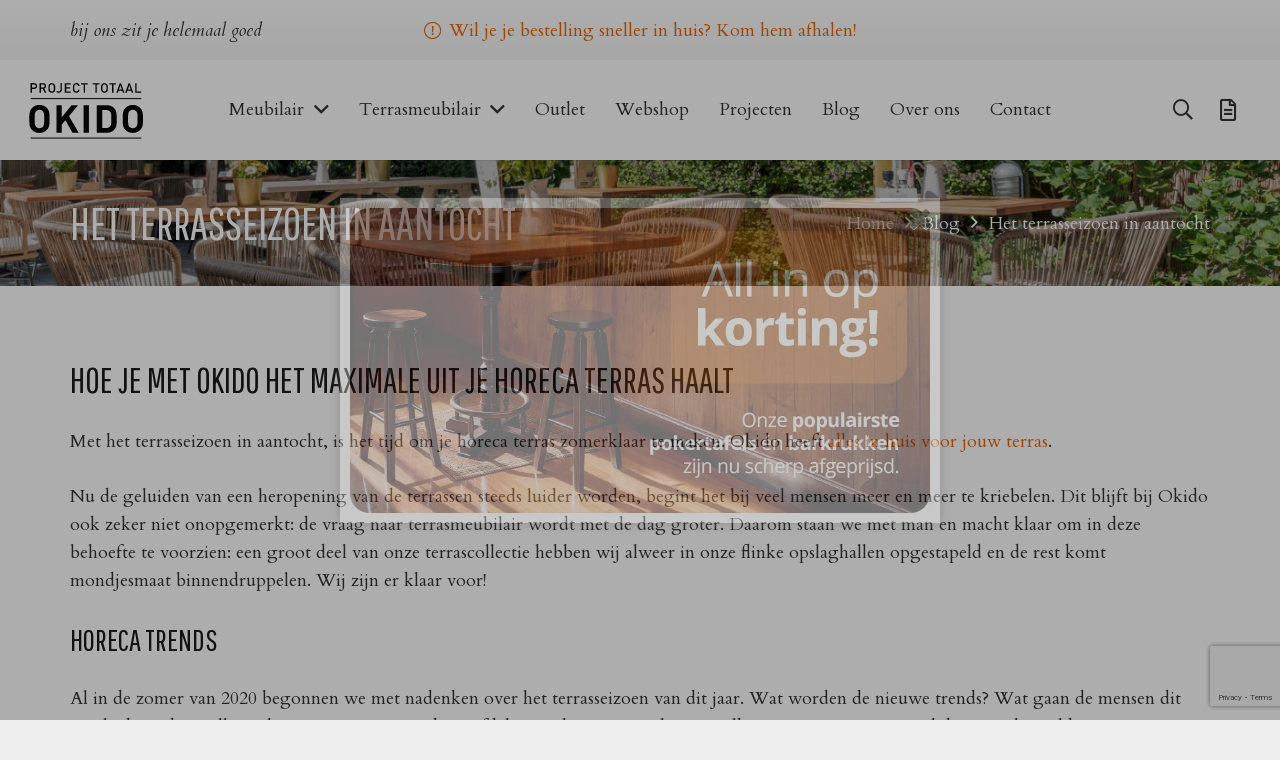

--- FILE ---
content_type: text/html; charset=utf-8
request_url: https://www.google.com/recaptcha/api2/anchor?ar=1&k=6LcQCrkUAAAAAOYMcUaaN6aNJoglqYT8qgG3Gf2K&co=aHR0cHM6Ly93d3cub2tpZG9idi5ubDo0NDM.&hl=en&v=PoyoqOPhxBO7pBk68S4YbpHZ&size=invisible&anchor-ms=20000&execute-ms=30000&cb=wsxj8gewz5jk
body_size: 48735
content:
<!DOCTYPE HTML><html dir="ltr" lang="en"><head><meta http-equiv="Content-Type" content="text/html; charset=UTF-8">
<meta http-equiv="X-UA-Compatible" content="IE=edge">
<title>reCAPTCHA</title>
<style type="text/css">
/* cyrillic-ext */
@font-face {
  font-family: 'Roboto';
  font-style: normal;
  font-weight: 400;
  font-stretch: 100%;
  src: url(//fonts.gstatic.com/s/roboto/v48/KFO7CnqEu92Fr1ME7kSn66aGLdTylUAMa3GUBHMdazTgWw.woff2) format('woff2');
  unicode-range: U+0460-052F, U+1C80-1C8A, U+20B4, U+2DE0-2DFF, U+A640-A69F, U+FE2E-FE2F;
}
/* cyrillic */
@font-face {
  font-family: 'Roboto';
  font-style: normal;
  font-weight: 400;
  font-stretch: 100%;
  src: url(//fonts.gstatic.com/s/roboto/v48/KFO7CnqEu92Fr1ME7kSn66aGLdTylUAMa3iUBHMdazTgWw.woff2) format('woff2');
  unicode-range: U+0301, U+0400-045F, U+0490-0491, U+04B0-04B1, U+2116;
}
/* greek-ext */
@font-face {
  font-family: 'Roboto';
  font-style: normal;
  font-weight: 400;
  font-stretch: 100%;
  src: url(//fonts.gstatic.com/s/roboto/v48/KFO7CnqEu92Fr1ME7kSn66aGLdTylUAMa3CUBHMdazTgWw.woff2) format('woff2');
  unicode-range: U+1F00-1FFF;
}
/* greek */
@font-face {
  font-family: 'Roboto';
  font-style: normal;
  font-weight: 400;
  font-stretch: 100%;
  src: url(//fonts.gstatic.com/s/roboto/v48/KFO7CnqEu92Fr1ME7kSn66aGLdTylUAMa3-UBHMdazTgWw.woff2) format('woff2');
  unicode-range: U+0370-0377, U+037A-037F, U+0384-038A, U+038C, U+038E-03A1, U+03A3-03FF;
}
/* math */
@font-face {
  font-family: 'Roboto';
  font-style: normal;
  font-weight: 400;
  font-stretch: 100%;
  src: url(//fonts.gstatic.com/s/roboto/v48/KFO7CnqEu92Fr1ME7kSn66aGLdTylUAMawCUBHMdazTgWw.woff2) format('woff2');
  unicode-range: U+0302-0303, U+0305, U+0307-0308, U+0310, U+0312, U+0315, U+031A, U+0326-0327, U+032C, U+032F-0330, U+0332-0333, U+0338, U+033A, U+0346, U+034D, U+0391-03A1, U+03A3-03A9, U+03B1-03C9, U+03D1, U+03D5-03D6, U+03F0-03F1, U+03F4-03F5, U+2016-2017, U+2034-2038, U+203C, U+2040, U+2043, U+2047, U+2050, U+2057, U+205F, U+2070-2071, U+2074-208E, U+2090-209C, U+20D0-20DC, U+20E1, U+20E5-20EF, U+2100-2112, U+2114-2115, U+2117-2121, U+2123-214F, U+2190, U+2192, U+2194-21AE, U+21B0-21E5, U+21F1-21F2, U+21F4-2211, U+2213-2214, U+2216-22FF, U+2308-230B, U+2310, U+2319, U+231C-2321, U+2336-237A, U+237C, U+2395, U+239B-23B7, U+23D0, U+23DC-23E1, U+2474-2475, U+25AF, U+25B3, U+25B7, U+25BD, U+25C1, U+25CA, U+25CC, U+25FB, U+266D-266F, U+27C0-27FF, U+2900-2AFF, U+2B0E-2B11, U+2B30-2B4C, U+2BFE, U+3030, U+FF5B, U+FF5D, U+1D400-1D7FF, U+1EE00-1EEFF;
}
/* symbols */
@font-face {
  font-family: 'Roboto';
  font-style: normal;
  font-weight: 400;
  font-stretch: 100%;
  src: url(//fonts.gstatic.com/s/roboto/v48/KFO7CnqEu92Fr1ME7kSn66aGLdTylUAMaxKUBHMdazTgWw.woff2) format('woff2');
  unicode-range: U+0001-000C, U+000E-001F, U+007F-009F, U+20DD-20E0, U+20E2-20E4, U+2150-218F, U+2190, U+2192, U+2194-2199, U+21AF, U+21E6-21F0, U+21F3, U+2218-2219, U+2299, U+22C4-22C6, U+2300-243F, U+2440-244A, U+2460-24FF, U+25A0-27BF, U+2800-28FF, U+2921-2922, U+2981, U+29BF, U+29EB, U+2B00-2BFF, U+4DC0-4DFF, U+FFF9-FFFB, U+10140-1018E, U+10190-1019C, U+101A0, U+101D0-101FD, U+102E0-102FB, U+10E60-10E7E, U+1D2C0-1D2D3, U+1D2E0-1D37F, U+1F000-1F0FF, U+1F100-1F1AD, U+1F1E6-1F1FF, U+1F30D-1F30F, U+1F315, U+1F31C, U+1F31E, U+1F320-1F32C, U+1F336, U+1F378, U+1F37D, U+1F382, U+1F393-1F39F, U+1F3A7-1F3A8, U+1F3AC-1F3AF, U+1F3C2, U+1F3C4-1F3C6, U+1F3CA-1F3CE, U+1F3D4-1F3E0, U+1F3ED, U+1F3F1-1F3F3, U+1F3F5-1F3F7, U+1F408, U+1F415, U+1F41F, U+1F426, U+1F43F, U+1F441-1F442, U+1F444, U+1F446-1F449, U+1F44C-1F44E, U+1F453, U+1F46A, U+1F47D, U+1F4A3, U+1F4B0, U+1F4B3, U+1F4B9, U+1F4BB, U+1F4BF, U+1F4C8-1F4CB, U+1F4D6, U+1F4DA, U+1F4DF, U+1F4E3-1F4E6, U+1F4EA-1F4ED, U+1F4F7, U+1F4F9-1F4FB, U+1F4FD-1F4FE, U+1F503, U+1F507-1F50B, U+1F50D, U+1F512-1F513, U+1F53E-1F54A, U+1F54F-1F5FA, U+1F610, U+1F650-1F67F, U+1F687, U+1F68D, U+1F691, U+1F694, U+1F698, U+1F6AD, U+1F6B2, U+1F6B9-1F6BA, U+1F6BC, U+1F6C6-1F6CF, U+1F6D3-1F6D7, U+1F6E0-1F6EA, U+1F6F0-1F6F3, U+1F6F7-1F6FC, U+1F700-1F7FF, U+1F800-1F80B, U+1F810-1F847, U+1F850-1F859, U+1F860-1F887, U+1F890-1F8AD, U+1F8B0-1F8BB, U+1F8C0-1F8C1, U+1F900-1F90B, U+1F93B, U+1F946, U+1F984, U+1F996, U+1F9E9, U+1FA00-1FA6F, U+1FA70-1FA7C, U+1FA80-1FA89, U+1FA8F-1FAC6, U+1FACE-1FADC, U+1FADF-1FAE9, U+1FAF0-1FAF8, U+1FB00-1FBFF;
}
/* vietnamese */
@font-face {
  font-family: 'Roboto';
  font-style: normal;
  font-weight: 400;
  font-stretch: 100%;
  src: url(//fonts.gstatic.com/s/roboto/v48/KFO7CnqEu92Fr1ME7kSn66aGLdTylUAMa3OUBHMdazTgWw.woff2) format('woff2');
  unicode-range: U+0102-0103, U+0110-0111, U+0128-0129, U+0168-0169, U+01A0-01A1, U+01AF-01B0, U+0300-0301, U+0303-0304, U+0308-0309, U+0323, U+0329, U+1EA0-1EF9, U+20AB;
}
/* latin-ext */
@font-face {
  font-family: 'Roboto';
  font-style: normal;
  font-weight: 400;
  font-stretch: 100%;
  src: url(//fonts.gstatic.com/s/roboto/v48/KFO7CnqEu92Fr1ME7kSn66aGLdTylUAMa3KUBHMdazTgWw.woff2) format('woff2');
  unicode-range: U+0100-02BA, U+02BD-02C5, U+02C7-02CC, U+02CE-02D7, U+02DD-02FF, U+0304, U+0308, U+0329, U+1D00-1DBF, U+1E00-1E9F, U+1EF2-1EFF, U+2020, U+20A0-20AB, U+20AD-20C0, U+2113, U+2C60-2C7F, U+A720-A7FF;
}
/* latin */
@font-face {
  font-family: 'Roboto';
  font-style: normal;
  font-weight: 400;
  font-stretch: 100%;
  src: url(//fonts.gstatic.com/s/roboto/v48/KFO7CnqEu92Fr1ME7kSn66aGLdTylUAMa3yUBHMdazQ.woff2) format('woff2');
  unicode-range: U+0000-00FF, U+0131, U+0152-0153, U+02BB-02BC, U+02C6, U+02DA, U+02DC, U+0304, U+0308, U+0329, U+2000-206F, U+20AC, U+2122, U+2191, U+2193, U+2212, U+2215, U+FEFF, U+FFFD;
}
/* cyrillic-ext */
@font-face {
  font-family: 'Roboto';
  font-style: normal;
  font-weight: 500;
  font-stretch: 100%;
  src: url(//fonts.gstatic.com/s/roboto/v48/KFO7CnqEu92Fr1ME7kSn66aGLdTylUAMa3GUBHMdazTgWw.woff2) format('woff2');
  unicode-range: U+0460-052F, U+1C80-1C8A, U+20B4, U+2DE0-2DFF, U+A640-A69F, U+FE2E-FE2F;
}
/* cyrillic */
@font-face {
  font-family: 'Roboto';
  font-style: normal;
  font-weight: 500;
  font-stretch: 100%;
  src: url(//fonts.gstatic.com/s/roboto/v48/KFO7CnqEu92Fr1ME7kSn66aGLdTylUAMa3iUBHMdazTgWw.woff2) format('woff2');
  unicode-range: U+0301, U+0400-045F, U+0490-0491, U+04B0-04B1, U+2116;
}
/* greek-ext */
@font-face {
  font-family: 'Roboto';
  font-style: normal;
  font-weight: 500;
  font-stretch: 100%;
  src: url(//fonts.gstatic.com/s/roboto/v48/KFO7CnqEu92Fr1ME7kSn66aGLdTylUAMa3CUBHMdazTgWw.woff2) format('woff2');
  unicode-range: U+1F00-1FFF;
}
/* greek */
@font-face {
  font-family: 'Roboto';
  font-style: normal;
  font-weight: 500;
  font-stretch: 100%;
  src: url(//fonts.gstatic.com/s/roboto/v48/KFO7CnqEu92Fr1ME7kSn66aGLdTylUAMa3-UBHMdazTgWw.woff2) format('woff2');
  unicode-range: U+0370-0377, U+037A-037F, U+0384-038A, U+038C, U+038E-03A1, U+03A3-03FF;
}
/* math */
@font-face {
  font-family: 'Roboto';
  font-style: normal;
  font-weight: 500;
  font-stretch: 100%;
  src: url(//fonts.gstatic.com/s/roboto/v48/KFO7CnqEu92Fr1ME7kSn66aGLdTylUAMawCUBHMdazTgWw.woff2) format('woff2');
  unicode-range: U+0302-0303, U+0305, U+0307-0308, U+0310, U+0312, U+0315, U+031A, U+0326-0327, U+032C, U+032F-0330, U+0332-0333, U+0338, U+033A, U+0346, U+034D, U+0391-03A1, U+03A3-03A9, U+03B1-03C9, U+03D1, U+03D5-03D6, U+03F0-03F1, U+03F4-03F5, U+2016-2017, U+2034-2038, U+203C, U+2040, U+2043, U+2047, U+2050, U+2057, U+205F, U+2070-2071, U+2074-208E, U+2090-209C, U+20D0-20DC, U+20E1, U+20E5-20EF, U+2100-2112, U+2114-2115, U+2117-2121, U+2123-214F, U+2190, U+2192, U+2194-21AE, U+21B0-21E5, U+21F1-21F2, U+21F4-2211, U+2213-2214, U+2216-22FF, U+2308-230B, U+2310, U+2319, U+231C-2321, U+2336-237A, U+237C, U+2395, U+239B-23B7, U+23D0, U+23DC-23E1, U+2474-2475, U+25AF, U+25B3, U+25B7, U+25BD, U+25C1, U+25CA, U+25CC, U+25FB, U+266D-266F, U+27C0-27FF, U+2900-2AFF, U+2B0E-2B11, U+2B30-2B4C, U+2BFE, U+3030, U+FF5B, U+FF5D, U+1D400-1D7FF, U+1EE00-1EEFF;
}
/* symbols */
@font-face {
  font-family: 'Roboto';
  font-style: normal;
  font-weight: 500;
  font-stretch: 100%;
  src: url(//fonts.gstatic.com/s/roboto/v48/KFO7CnqEu92Fr1ME7kSn66aGLdTylUAMaxKUBHMdazTgWw.woff2) format('woff2');
  unicode-range: U+0001-000C, U+000E-001F, U+007F-009F, U+20DD-20E0, U+20E2-20E4, U+2150-218F, U+2190, U+2192, U+2194-2199, U+21AF, U+21E6-21F0, U+21F3, U+2218-2219, U+2299, U+22C4-22C6, U+2300-243F, U+2440-244A, U+2460-24FF, U+25A0-27BF, U+2800-28FF, U+2921-2922, U+2981, U+29BF, U+29EB, U+2B00-2BFF, U+4DC0-4DFF, U+FFF9-FFFB, U+10140-1018E, U+10190-1019C, U+101A0, U+101D0-101FD, U+102E0-102FB, U+10E60-10E7E, U+1D2C0-1D2D3, U+1D2E0-1D37F, U+1F000-1F0FF, U+1F100-1F1AD, U+1F1E6-1F1FF, U+1F30D-1F30F, U+1F315, U+1F31C, U+1F31E, U+1F320-1F32C, U+1F336, U+1F378, U+1F37D, U+1F382, U+1F393-1F39F, U+1F3A7-1F3A8, U+1F3AC-1F3AF, U+1F3C2, U+1F3C4-1F3C6, U+1F3CA-1F3CE, U+1F3D4-1F3E0, U+1F3ED, U+1F3F1-1F3F3, U+1F3F5-1F3F7, U+1F408, U+1F415, U+1F41F, U+1F426, U+1F43F, U+1F441-1F442, U+1F444, U+1F446-1F449, U+1F44C-1F44E, U+1F453, U+1F46A, U+1F47D, U+1F4A3, U+1F4B0, U+1F4B3, U+1F4B9, U+1F4BB, U+1F4BF, U+1F4C8-1F4CB, U+1F4D6, U+1F4DA, U+1F4DF, U+1F4E3-1F4E6, U+1F4EA-1F4ED, U+1F4F7, U+1F4F9-1F4FB, U+1F4FD-1F4FE, U+1F503, U+1F507-1F50B, U+1F50D, U+1F512-1F513, U+1F53E-1F54A, U+1F54F-1F5FA, U+1F610, U+1F650-1F67F, U+1F687, U+1F68D, U+1F691, U+1F694, U+1F698, U+1F6AD, U+1F6B2, U+1F6B9-1F6BA, U+1F6BC, U+1F6C6-1F6CF, U+1F6D3-1F6D7, U+1F6E0-1F6EA, U+1F6F0-1F6F3, U+1F6F7-1F6FC, U+1F700-1F7FF, U+1F800-1F80B, U+1F810-1F847, U+1F850-1F859, U+1F860-1F887, U+1F890-1F8AD, U+1F8B0-1F8BB, U+1F8C0-1F8C1, U+1F900-1F90B, U+1F93B, U+1F946, U+1F984, U+1F996, U+1F9E9, U+1FA00-1FA6F, U+1FA70-1FA7C, U+1FA80-1FA89, U+1FA8F-1FAC6, U+1FACE-1FADC, U+1FADF-1FAE9, U+1FAF0-1FAF8, U+1FB00-1FBFF;
}
/* vietnamese */
@font-face {
  font-family: 'Roboto';
  font-style: normal;
  font-weight: 500;
  font-stretch: 100%;
  src: url(//fonts.gstatic.com/s/roboto/v48/KFO7CnqEu92Fr1ME7kSn66aGLdTylUAMa3OUBHMdazTgWw.woff2) format('woff2');
  unicode-range: U+0102-0103, U+0110-0111, U+0128-0129, U+0168-0169, U+01A0-01A1, U+01AF-01B0, U+0300-0301, U+0303-0304, U+0308-0309, U+0323, U+0329, U+1EA0-1EF9, U+20AB;
}
/* latin-ext */
@font-face {
  font-family: 'Roboto';
  font-style: normal;
  font-weight: 500;
  font-stretch: 100%;
  src: url(//fonts.gstatic.com/s/roboto/v48/KFO7CnqEu92Fr1ME7kSn66aGLdTylUAMa3KUBHMdazTgWw.woff2) format('woff2');
  unicode-range: U+0100-02BA, U+02BD-02C5, U+02C7-02CC, U+02CE-02D7, U+02DD-02FF, U+0304, U+0308, U+0329, U+1D00-1DBF, U+1E00-1E9F, U+1EF2-1EFF, U+2020, U+20A0-20AB, U+20AD-20C0, U+2113, U+2C60-2C7F, U+A720-A7FF;
}
/* latin */
@font-face {
  font-family: 'Roboto';
  font-style: normal;
  font-weight: 500;
  font-stretch: 100%;
  src: url(//fonts.gstatic.com/s/roboto/v48/KFO7CnqEu92Fr1ME7kSn66aGLdTylUAMa3yUBHMdazQ.woff2) format('woff2');
  unicode-range: U+0000-00FF, U+0131, U+0152-0153, U+02BB-02BC, U+02C6, U+02DA, U+02DC, U+0304, U+0308, U+0329, U+2000-206F, U+20AC, U+2122, U+2191, U+2193, U+2212, U+2215, U+FEFF, U+FFFD;
}
/* cyrillic-ext */
@font-face {
  font-family: 'Roboto';
  font-style: normal;
  font-weight: 900;
  font-stretch: 100%;
  src: url(//fonts.gstatic.com/s/roboto/v48/KFO7CnqEu92Fr1ME7kSn66aGLdTylUAMa3GUBHMdazTgWw.woff2) format('woff2');
  unicode-range: U+0460-052F, U+1C80-1C8A, U+20B4, U+2DE0-2DFF, U+A640-A69F, U+FE2E-FE2F;
}
/* cyrillic */
@font-face {
  font-family: 'Roboto';
  font-style: normal;
  font-weight: 900;
  font-stretch: 100%;
  src: url(//fonts.gstatic.com/s/roboto/v48/KFO7CnqEu92Fr1ME7kSn66aGLdTylUAMa3iUBHMdazTgWw.woff2) format('woff2');
  unicode-range: U+0301, U+0400-045F, U+0490-0491, U+04B0-04B1, U+2116;
}
/* greek-ext */
@font-face {
  font-family: 'Roboto';
  font-style: normal;
  font-weight: 900;
  font-stretch: 100%;
  src: url(//fonts.gstatic.com/s/roboto/v48/KFO7CnqEu92Fr1ME7kSn66aGLdTylUAMa3CUBHMdazTgWw.woff2) format('woff2');
  unicode-range: U+1F00-1FFF;
}
/* greek */
@font-face {
  font-family: 'Roboto';
  font-style: normal;
  font-weight: 900;
  font-stretch: 100%;
  src: url(//fonts.gstatic.com/s/roboto/v48/KFO7CnqEu92Fr1ME7kSn66aGLdTylUAMa3-UBHMdazTgWw.woff2) format('woff2');
  unicode-range: U+0370-0377, U+037A-037F, U+0384-038A, U+038C, U+038E-03A1, U+03A3-03FF;
}
/* math */
@font-face {
  font-family: 'Roboto';
  font-style: normal;
  font-weight: 900;
  font-stretch: 100%;
  src: url(//fonts.gstatic.com/s/roboto/v48/KFO7CnqEu92Fr1ME7kSn66aGLdTylUAMawCUBHMdazTgWw.woff2) format('woff2');
  unicode-range: U+0302-0303, U+0305, U+0307-0308, U+0310, U+0312, U+0315, U+031A, U+0326-0327, U+032C, U+032F-0330, U+0332-0333, U+0338, U+033A, U+0346, U+034D, U+0391-03A1, U+03A3-03A9, U+03B1-03C9, U+03D1, U+03D5-03D6, U+03F0-03F1, U+03F4-03F5, U+2016-2017, U+2034-2038, U+203C, U+2040, U+2043, U+2047, U+2050, U+2057, U+205F, U+2070-2071, U+2074-208E, U+2090-209C, U+20D0-20DC, U+20E1, U+20E5-20EF, U+2100-2112, U+2114-2115, U+2117-2121, U+2123-214F, U+2190, U+2192, U+2194-21AE, U+21B0-21E5, U+21F1-21F2, U+21F4-2211, U+2213-2214, U+2216-22FF, U+2308-230B, U+2310, U+2319, U+231C-2321, U+2336-237A, U+237C, U+2395, U+239B-23B7, U+23D0, U+23DC-23E1, U+2474-2475, U+25AF, U+25B3, U+25B7, U+25BD, U+25C1, U+25CA, U+25CC, U+25FB, U+266D-266F, U+27C0-27FF, U+2900-2AFF, U+2B0E-2B11, U+2B30-2B4C, U+2BFE, U+3030, U+FF5B, U+FF5D, U+1D400-1D7FF, U+1EE00-1EEFF;
}
/* symbols */
@font-face {
  font-family: 'Roboto';
  font-style: normal;
  font-weight: 900;
  font-stretch: 100%;
  src: url(//fonts.gstatic.com/s/roboto/v48/KFO7CnqEu92Fr1ME7kSn66aGLdTylUAMaxKUBHMdazTgWw.woff2) format('woff2');
  unicode-range: U+0001-000C, U+000E-001F, U+007F-009F, U+20DD-20E0, U+20E2-20E4, U+2150-218F, U+2190, U+2192, U+2194-2199, U+21AF, U+21E6-21F0, U+21F3, U+2218-2219, U+2299, U+22C4-22C6, U+2300-243F, U+2440-244A, U+2460-24FF, U+25A0-27BF, U+2800-28FF, U+2921-2922, U+2981, U+29BF, U+29EB, U+2B00-2BFF, U+4DC0-4DFF, U+FFF9-FFFB, U+10140-1018E, U+10190-1019C, U+101A0, U+101D0-101FD, U+102E0-102FB, U+10E60-10E7E, U+1D2C0-1D2D3, U+1D2E0-1D37F, U+1F000-1F0FF, U+1F100-1F1AD, U+1F1E6-1F1FF, U+1F30D-1F30F, U+1F315, U+1F31C, U+1F31E, U+1F320-1F32C, U+1F336, U+1F378, U+1F37D, U+1F382, U+1F393-1F39F, U+1F3A7-1F3A8, U+1F3AC-1F3AF, U+1F3C2, U+1F3C4-1F3C6, U+1F3CA-1F3CE, U+1F3D4-1F3E0, U+1F3ED, U+1F3F1-1F3F3, U+1F3F5-1F3F7, U+1F408, U+1F415, U+1F41F, U+1F426, U+1F43F, U+1F441-1F442, U+1F444, U+1F446-1F449, U+1F44C-1F44E, U+1F453, U+1F46A, U+1F47D, U+1F4A3, U+1F4B0, U+1F4B3, U+1F4B9, U+1F4BB, U+1F4BF, U+1F4C8-1F4CB, U+1F4D6, U+1F4DA, U+1F4DF, U+1F4E3-1F4E6, U+1F4EA-1F4ED, U+1F4F7, U+1F4F9-1F4FB, U+1F4FD-1F4FE, U+1F503, U+1F507-1F50B, U+1F50D, U+1F512-1F513, U+1F53E-1F54A, U+1F54F-1F5FA, U+1F610, U+1F650-1F67F, U+1F687, U+1F68D, U+1F691, U+1F694, U+1F698, U+1F6AD, U+1F6B2, U+1F6B9-1F6BA, U+1F6BC, U+1F6C6-1F6CF, U+1F6D3-1F6D7, U+1F6E0-1F6EA, U+1F6F0-1F6F3, U+1F6F7-1F6FC, U+1F700-1F7FF, U+1F800-1F80B, U+1F810-1F847, U+1F850-1F859, U+1F860-1F887, U+1F890-1F8AD, U+1F8B0-1F8BB, U+1F8C0-1F8C1, U+1F900-1F90B, U+1F93B, U+1F946, U+1F984, U+1F996, U+1F9E9, U+1FA00-1FA6F, U+1FA70-1FA7C, U+1FA80-1FA89, U+1FA8F-1FAC6, U+1FACE-1FADC, U+1FADF-1FAE9, U+1FAF0-1FAF8, U+1FB00-1FBFF;
}
/* vietnamese */
@font-face {
  font-family: 'Roboto';
  font-style: normal;
  font-weight: 900;
  font-stretch: 100%;
  src: url(//fonts.gstatic.com/s/roboto/v48/KFO7CnqEu92Fr1ME7kSn66aGLdTylUAMa3OUBHMdazTgWw.woff2) format('woff2');
  unicode-range: U+0102-0103, U+0110-0111, U+0128-0129, U+0168-0169, U+01A0-01A1, U+01AF-01B0, U+0300-0301, U+0303-0304, U+0308-0309, U+0323, U+0329, U+1EA0-1EF9, U+20AB;
}
/* latin-ext */
@font-face {
  font-family: 'Roboto';
  font-style: normal;
  font-weight: 900;
  font-stretch: 100%;
  src: url(//fonts.gstatic.com/s/roboto/v48/KFO7CnqEu92Fr1ME7kSn66aGLdTylUAMa3KUBHMdazTgWw.woff2) format('woff2');
  unicode-range: U+0100-02BA, U+02BD-02C5, U+02C7-02CC, U+02CE-02D7, U+02DD-02FF, U+0304, U+0308, U+0329, U+1D00-1DBF, U+1E00-1E9F, U+1EF2-1EFF, U+2020, U+20A0-20AB, U+20AD-20C0, U+2113, U+2C60-2C7F, U+A720-A7FF;
}
/* latin */
@font-face {
  font-family: 'Roboto';
  font-style: normal;
  font-weight: 900;
  font-stretch: 100%;
  src: url(//fonts.gstatic.com/s/roboto/v48/KFO7CnqEu92Fr1ME7kSn66aGLdTylUAMa3yUBHMdazQ.woff2) format('woff2');
  unicode-range: U+0000-00FF, U+0131, U+0152-0153, U+02BB-02BC, U+02C6, U+02DA, U+02DC, U+0304, U+0308, U+0329, U+2000-206F, U+20AC, U+2122, U+2191, U+2193, U+2212, U+2215, U+FEFF, U+FFFD;
}

</style>
<link rel="stylesheet" type="text/css" href="https://www.gstatic.com/recaptcha/releases/PoyoqOPhxBO7pBk68S4YbpHZ/styles__ltr.css">
<script nonce="PLPmXJUvJWDF5-9RYtfNBQ" type="text/javascript">window['__recaptcha_api'] = 'https://www.google.com/recaptcha/api2/';</script>
<script type="text/javascript" src="https://www.gstatic.com/recaptcha/releases/PoyoqOPhxBO7pBk68S4YbpHZ/recaptcha__en.js" nonce="PLPmXJUvJWDF5-9RYtfNBQ">
      
    </script></head>
<body><div id="rc-anchor-alert" class="rc-anchor-alert"></div>
<input type="hidden" id="recaptcha-token" value="[base64]">
<script type="text/javascript" nonce="PLPmXJUvJWDF5-9RYtfNBQ">
      recaptcha.anchor.Main.init("[\x22ainput\x22,[\x22bgdata\x22,\x22\x22,\[base64]/[base64]/[base64]/[base64]/[base64]/UltsKytdPUU6KEU8MjA0OD9SW2wrK109RT4+NnwxOTI6KChFJjY0NTEyKT09NTUyOTYmJk0rMTxjLmxlbmd0aCYmKGMuY2hhckNvZGVBdChNKzEpJjY0NTEyKT09NTYzMjA/[base64]/[base64]/[base64]/[base64]/[base64]/[base64]/[base64]\x22,\[base64]\x22,\[base64]/ClDHCvsOjacKjPFkzR8KGwpY/w6IVSMOMQ8OmATjDr8KXblI3wpDCplhMPMOhw4zCm8Odw4PDhMK0w7pww54MwrBgw410w4LClmBwwqJEMhjCv8O6dMOowplmw7/DqDZ1w6tfw6nDumDDrTTCjcKTwotUBcOPJsKfJQjCtMKaaMKKw6Flw7/Cnw9iwo8tNmnDrxJkw4w0PgZNflXCrcK/woTDjcODcCdjwoLCpn4vVMO9LylEw49PwqHCj07CgXjDsUzCgMOnwosEw71rwqHCgMOtR8OIdAXCvcK4wqY5w4JWw7d1w59Rw4QXwo5aw5QdFUJXw50MG2U2Zy/CoVc1w4XDmcKew6LCgsKQe8OwLMO+w5R1wphtU0DClzYZMmoPwqjDrRUTw6nDl8Ktw6wAYz9VwprCjcKjQlTChcKACcK0BjrDomMsOz7Ds8OldU9OWMKtPF7DvcK1JMKGaxPDvFYEw4nDicOcH8OTwp7DtDLCrMKkbFnCkEd5w6lgwod/woVGfcOHL0IHbRIBw5YlEirDu8K7UcOEwrXDp8KfwodYOC3Di0jDgnNmcgTDl8OeOMKUwqksXsKMM8KTS8KUwo0DWRwvaBPCrsKPw6s6wpjCj8KOwowUwrtjw4p/HMKvw4MCW8Kjw4ABB3HDvTtOMDjCl0vCkAoEw7HCiR7Dt8K+w4rCkgoAU8KkcX0JfsO1W8O6wofDtsONw5Igw63CjsO1WEfDjFNLwqTDs253WMKSwoNWwq7Ctz/CjXxhbDcZw6jDmcOOw5Vowqcqw63DqMKoFBPDhsKiwrQDwrk3GMOuRxLCuMOewpPCtMObwqvDoXwCw5vDuAUwwoI9QBLCkcO/NSB/WD42HcOsVMOyLWpgN8KWw7rDp2ZOwp84EEbDpXRSw53ClWbDlcKLPQZ1w5HCiWdcwpjCnhtLQEPDmBrCuxrCqMObwoTDj8OLf0DDoB/DhMO8AytDw6jCqG9Swr0sVsK2AcOuWhh1woFdcsK4HHQTwpAOwp3DjcKkIMO4cz/[base64]/OcOUwp/CpMKzAcKmw7LDosK/wozCkip+woRRwpAqw4bCpMOcE2DDgX7CjcK3SxY+wqY0wqxSOMKCay8iw4TCqsOjw408BioGc8KMa8KuRMK3ZmsXwqJtw7V1QsKEX8K+AsOjccOyw5orw6LCkMKWw5XCkFwCEcOqw5ogw5vCtsKlwrA4w7BnB39eYsOJw6k5w7sMfD3DsmPDv8OMcG/Cj8OXwobChQjDsn9/Vg8sOhfCmnHCn8KFajZDwqvDucK8Fk09MsO2GmdfwqVFw69dA8Kaw4bClBoBwpojCWvDpwPDusKZw5s9D8O3f8KSwqYzXiLDhsKTwo/[base64]/DvsOIwqgNwp7DlMKmMy/DtRVpcMO/[base64]/w53DhQM9UxbCkMKATmzChcOGw7xmAD5uN3vDi0HCiMKZw6/DmMKiNMOZw7oOw57Ck8KdC8ODUMOHJ3tCw558CMO/wpBBw4vCrFXCksK4FcK+wo3CpkzDv0nCi8KHT1pFwpANWxzCmGjChRDCn8K+JjpNwrbDhnXCn8Oyw5XDscKVJQ0fVcOswrDCuQ7DhMKnC2Fhw5AMwqfDm3XDjSpKIsOcw43CjcOKP0PDssK8TBvDusOldQrCnsOlVlHCskU6HsKibMO9wrPCtMKBwpTCrl/[base64]/DjMKXQMOmw4BAw5oMwpvCtRxDwo52HAt0dQNTK8O9GsKPwp5awrrCtsK3wohOUsK7w79hVMKtwqwmfBAewro9w7fCq8OfccOZworDjMKkw7jDkcO9JEkiPwjCtxdCMcOrwqTDgB7DswTDv0fCvcOPwp0CGQ/DmHDDuMK1bsOkw7cQw6VRwqfDpMKVw5l1UjDDkDREYH4Ewo3Dv8KpLcOqwpXCrSZywqoRPWfDmMO+fsOBMMKxVMKpwqDDhXd/w4HCjsKMwpx1wqDCtkHDpMKSb8Orw6ZwwpXCkinClRhoRxTChMKkw5lTE3DCm37Cj8KNYELDuA5GPC3DmgvChsOHw4QmHxFvD8Ofw7/[base64]/DkMKTwr4GMcKkw4hHfAHDlcKXwoHDtzzClC3CjsOlDn3CocO/fnbDrsKXw4ghwoHCrAB0wpXCqVbDkhvDucO2w63Dq1Ujw7zDvsKzwqnDmVLCncKlw7jDmsOhdMKTJFQ+MsO+bEVwG1p8w6B8w4nDth/DgkrDlsOTNyXDpxfCtcOhCcK/wqLCt8O2w7UswrPDnUnDrkAVTms1wrvDjU/DjsO7worCg8KQb8Ktw5sIEl5UwrYpGlxjDjwJLsOwOSDDuMKXaS4zwoAPwonCmcKSV8KkUTjCh2hzw4YhF1jCvVAddMOUwojCik/CsVo/eMO+a0xbwpjDg3gGw6NpacKuwqHDnMOzYMOuwp/CgV7DgjNYw51mw4/[base64]/[base64]/[base64]/[base64]/[base64]/DjsKHWsKDaxbDqsK0LsKneUPDvMKeHlnClMOAGlfCn8KqPMOHasOLwrJZw588woZAwpTDjzfCvsOLdsK+w5HDhw/DpCYHCAfCmXoVU3vCvGXClm7DhG7Dh8KRw5U0w7jCm8OawoFww6EkQSkMwogxDMOGZMOyZMKcwrcZw4M/w5XCuz3DrMKiYcKKw5DCgcKAwrxORDPClDPCoMKtwrPCpBdCbh1/[base64]/Cl23DgmcewpUQwoXDiijDicOmwrA5EFFFMcKEw5rCo8OJw67DqsO9wp7CpD4YdcO5w4Zfw43DrsKUPEh/wrrDkk8iY8Kpw7/CusKaI8O/[base64]/[base64]/[base64]/DpF7CksOPVMOLw4zCiH9JwqTCh8K3w73DhMKywpvCgG5gKMOcEwtuw5rCvMOkwr7CssOqw5nDrcK3woZww4JKeMOvw6PCriBWQHI/wpI4bcK+w4PCl8OBw7YswrvCscOqMsOGw5fCrMKDQlrCnMOewpYZw6Atw5R4ZHcwwoN2OW0GeMKnd1nDrUctKVQJw5rDr8OFc8O5fMO9w6cBw4dnw7HCnMK1wrLCtcKVNg/DrgvDqAlKXjjCu8K6wr59DG5kw7XCpWIbwovCvMKzIsO2wq8Iw4lYwp5Jwo8TworCgWvCtHDCkhrDrCvCoSVoMcOYAcKeSEPCqg3DnhxmD8K7wqXCkMKCw5ANZsOFIMONw7/CnMKvLUfDnsOAwqIpwr1pw5DCv8Orc2TCscKKMcKtw4LChMKbwosgwpwGWi3DlsKSJl3CijPDskAxYhtQV8OvwrbCmmFLa17DscKDJ8OsEsO3JwM2dWQyMw7CiGHDrMK1w5DCiMKOwrt9wqTDhhvCpiHCji/CrsOqw6XDisO+wpkewpQ7Oxd6Qnpxw5LDoHvDnT/DkAbCosKFYRNERQlhwrs/w7ZMXsKewoV2eHTDksKkw5XChsOBX8OXTcOZw7TChcKQworDlgDCucOMwpTDusK1ASwYwqjCqMO/wo/[base64]/LMKbw4zCpsONw5lUJMOnwq/CtsKIdcKafF/DvcOfw7XDvTfDpRXCr8K7wpPCk8ObYsO3worCrMO6dGDClmfDuCXDmsOXwo5OwofDsiUiw5dxwrdcCcOfwpXCpQ/[base64]/wonCjFJwKcONw61kWHDDsmQTw482w6QtDwrDrTMCwo3DjsKEwr5tCsKrw6sKazHDrS9BZ3BmwqDCssKUYVELw5DDmsKcwpjChcO4L8Ktw4/Dn8ORwotMw6HCgsK0w6k7woPCksOJw7fCgwUDw4TCoUvCmsKtNBbCjgHCmCLCkjobO8KVIAjDujptwpxzw51bw5bDszsLw5oAwprDicKWw5trwqzDtsKrMhN0O8KOUMOdBsKiwrDCs3XCvyDCvgszwr/DsXzDgGxOVcKlwqfDoMK+w4LCnMKIw53CkcOcdMKawpbDhU/[base64]/cMK5wq3CkRFuMsO4IMK0M0vCosO1wq12w5LDiHrDqsKdw7dIXwYiw6fDgsKcwpxpw4xJOMOYSiNkw5rDgMKLDB/DsTfCsQNYVsOGw71ZE8Okf313wo/CnABpb8KuVMOFwqDDoMOJF8KrwpXDilXCpMOdBmkkUxY/TGnDnDPDssOVNcK9P8OdYE7DimQlTAskGcODw5Q5w7LDuVQuBlZvT8Ohwr1Qd2ZFbC9jw5kJw5IjNVpoD8Krw41Ywq0pYXlJIm10CzLCiMOTNV8NwozCr8K1McOeCV/CnybCrBQHRgLDv8Oec8KbDcO8wrPDsB3DujAlwoTDrzfCn8OiwogmZ8KFw5RqwqRswp/DvcOrw7TDrsKkN8OwFi8kMcK0C0YuXMK/w4PDtDPCtMOWwr7CsMOKJD3CqjpmWMOtHy7CmcODEMKTRjnCmMOHRMOWK8KvwpHDgTkow7IywqvDlMO1wrRROgXDlsKqw5R1JVJJwoFbDMOvPhLDosOmSH8/w6nCuHQ8b8OYPkfDvsOXw6/DkxDDrWjCtsOfwqPCplpNFsKUR3jDi0rDj8KVwohFwonDvcKFwrAzCyzDsQw5w70zT8KgN1JtAsOtw7hlQ8O0w6PDp8OPK0XCjcKgw5nCoR/Di8Kbw6TDtMK3woY/wrNzVVxowrXDuSldUMOjw7jCn8K+GsOWw7rDicO3woFyaQ9uAMKZZ8KowqU7e8OQesONVcOUw6XCsAHDm37CvcOPwofCtsKrwpxwTMOMwo7DtXcHBmfDgX9nw6BowpEOwr7CoGjCtcOhw6/DtHl/[base64]/[base64]/CuMKVYsONE1zDk1wCCiNrwqwLw6nDl8Khw6Z9WMKPwot9w4bDhQNKwo/DowfDk8OLPQdzw7pdKV8Uw5fChUHCjsKzY8KnDzYDJsKMwrbCmSXDnsKPZMKFw7fCmBbCpAs7CsKif2bCicKEw5w1woHDonbCl1Z5w7dyVSTDkcK9B8O8w5nCmQZUXxhOS8KmfsKpE0zCgMOBPcOWw69FSMOawpZBIMKRwpsIWUrDpcO/w5TCrsK8w6UbTFRswovCm3UOZiHCiT8Yw4gowpzDgyljwqUzQhRCw4AqwqTDkMK+w5PDpnBmwol5IcKPw7oWPcKswr3ChsK/VsKhw5gNYEEYw4DDvcOrMTLDpMKuwoR0w6DDnlA4wqNNK8KNw7TCvcO0fMK5QgLCugpvDk/CjcKlCTrDh1LDnsKnwpHDqsOXw54RTTTCqUjCpg43wpc7EsKPVsOVDWLCrcOhwrFbwoM/UVvCvhbCqMO5CUpzQAx6MkvCksObwq44w5XCtcKLwqMuBnk+MkYQUMO6F8Oyw7J2aMKBw4oXwrEXwrnDoxvCvjbChsKkYUUEw4XDqwd5w5vCmsKzw7MSw6N1IMKgw7MpUcOFw6Qgw7vClcOKeMKawpbDhcOiGMOAK8KfZMK0LHbDpFfDgzYRw6/CiDhTAFnCgcOVLsOhw6lpwqkZU8OhwrrCqMKzZALDuXN4w7PDuwHDkl0MwotUw77CsA8jbTQjw5/[base64]/DmCrCo3gywp15fjvChcOyTMKNw5LCrMKww5vCiG0XKsKuZDDDr8K4w5bCii7CgTDCsMOXTcO8YcKSw5JgwqfCiDNhJXdhw4dqwq1rBk9QeERTw44Vw610w73Dh0QmCXbDg8KHw45Xw5gzw4nCvMKVwpHDq8K8ScO5diBpw4Rtw7wNw4EkwoQewr/[base64]/[base64]/Cs8OawotjAxJYwrI1EcKGPcKpw4l4wrMyQMOyP8OZwp9gwrHCiXHCqMKYwpYCTMK5w59AQFDDvkJcH8KqXcO3K8OGQ8KbbnDCqwzDjkvDrk3DsjXCjsO3w50QwqdGw5nCr8K/[base64]/wqTDpxsgVXo2ME/Drwp2woQGfl8Qch8hw5Iswr3Duh9rB8Olax/DhCjCk1vDscKxbMK8w696WjlawpcbQQ44S8O8C3Yqwo3DoAZIwppWZMKvGRYoM8Otw7rDqcODwpPDoMOyaMORw40NQ8KZwo7DgcOgwpDCm2k+QQDDlF8xwr/Cq0jDgQsEwqEEC8OnwqbDsMOAw4bCi8OKKSLDgCQaw7vDssO6G8K1w7cLw5HDuEPDgHzDtVPCikROUcOIbQbDhi4zw6XDgXBjw6pjw58SCEvDg8OwF8KdUMKKXcOXYcKsZsO3dhV/GMKobsOodGVAw4DCigvCqFTCuWLCqXDChj5Ww4J2ZcKNb38JwpTDvQNVMWnCnXEJwq7DlEvDjMKYw6HCvWYCw7vCoiY3wqjCocKqwqzDlMKxEkXCmMKwchoowoFuwo1rwqXDh2DDtj7Di113XcKpw7xcb8KRwooKTkbDqsOnHiN+AcKow5zCuQPCmQ8/KXYxw6jDrMOTJcOuw4p3wqt6wrwBw7dOW8KOw4nCrMOYAiHDrsOhwqTDnsOFIUHCrMKlw7HCoGjDrlTDosK5aQY/W8Kpw7Ebw6fDtF/CgsOIJ8KcDBjDlm/DnsKwHMO6LkUtw6kbVsOlw5QeLcOdKyUtwqfCrMOBwpJxwoMWTD3Di30hwojDgMK+w6rDmsKDwqEZMC3CqcKOC3sWwp/DpMKIHD00a8OdwrfCriLDicOZdHcew6bCtMO2ZsOsQX/Dn8OEwqXDksOiw5jDh0cgw5t0QUkOw6NID3osNSDClsOvOj7Ct1nDlGHDtsOpPhPChcKMOBvCilHCpiJDDMOow7LChkzDilwzNUDDtSPDl8KhwqIRKGMkSsOvccKnwo7CssOJCADDqhLDmcOwHcKFwpTDtMKzfW/Di1zDpQZUwozCncO3FsOSXDdqXzrCvsKuFsO3B8K/NVzCgcKUGMKzYhfDlXHDs8OtMMKTwrN5wq/Ci8OPw6bDgioWbyzDrTQvw6zCv8O9TcKlwrXCsB7Dv8KDw6nDhcO8GhnClsOQPRoYw4s1W3rCh8KWw7PCtcOsN1NMw4ckw4jCnnpRw41te0XClCl0w4DDnnHDsDTDncKTbSDDm8OkwqDDq8K/[base64]/CmBPDpMKUdsOswpUKQnrClsKqTx4QwpZPw7TCr8O7w4zDgMOwT8KcwpFMYT/CmcO5VsKkZcORd8O7w7zCpCvChMKrw7PCiH9fGx0pw4ZXZSnCjsKOD3NLRX5Aw7Fbw7fDjMKhMBzCjsKrGWTDpsOew7DChF3CicK1UsKeVMOtwo8Sw5d0w67CqTzChmrDtsK7w5tFA1xJPMOWwqfDggPCjsKnOBDComIgw4nDo8Ocw5M1w6bCmMOJwqXCkE/[base64]/[base64]/wpTDicOiwq7CtsOcw6vDlMO9UsK+CXjDvMK7dmkQw7zDjz7Cg8KaJsKnwo59wo3DtsOTw7Amw7LCgGYzFMO/w7ApDXcfW0sRakBvUsOew44GfljCshnCgDYDAHnCtMOiw4JvbFBpwoBcdB5jDVMgwr9ww5sgwrAowoPCuz3DqkfCmxPChQ3Cr1dMI24+cVzDpSRaDMKrwprDoz/DmMKuSsOoZMKCw4bDisOfBsKKw4w7w4HDuCnCkcKgUQYMMw8zwpsOIABLw5Jcwrp4CcKoEMOCwpwpEEnCqDHDskTCoMOaw4ZMXx5LwpDDmMKUN8O5PsONwo3Cm8OHd1RWLhHCvHvCu8OlTsOcHsKpIWLCl8KPbsOdV8KBBsOFw6LClxjDoBovcsOewo/CojXDtQcywpjDvsOrw4rCm8K6DnjChsKVwoYOw5TCsMOdw7jCsk/DnMKzwqzDv1jCgcK2w7fDo17Dr8KbTELCgMK6wo7DlnvDsE/DlwQuw7VZD8OJbMODwoXCgBXCr8ONw6oOcsK0wqHClcK/[base64]/DqSQQGz1CXcOXZcK5FsOVFsKUCDlvwrYzw7U9woU+NEnDi08uLcK/dsKuwowVw7TDrcOqfxHCoGF7woA7woDCsA5awoBhwqhFE0fDk1B0J0YOwojDmsOHH8KIMFnDrcOewptmw5/DgcOGKcKHwrF5w7tKOmIUwqpwFFfCgQTCuyvClE/DpT7DkWhqw7/Doh3DmsOdw57CkjXCrsOlTgx2wqFTw5whwp/DusKuCglpwrlqwoRmdMOPfsOnVsK0ekBwDcKxNwXCiMORY8OuL0JhwqrCn8O5w6fCocO/FEsjwoVPaSjCs1zDt8KJUMOpwq7DumjDhMKWw4wlwqIbwqQQw6dlw6/[base64]/DmC4Jwr7CsnBXwpA3w7Q0w7vCgMOhw6PDp2DChHHDtMO9MBnDjCnCs8OnDVwlw7ZOw5fDl8OPw6ZHBiXCg8OdG0NVOG0eMcObwptXwoBiAj0ew5QFwrLCj8OLw4TDuMO9wrB5N8Kew4tYw5/DpcOew6BwVsOKbhTDusOwwo5/CsKXw5DChMO5U8OEw4Jywq4Ow60wwqvCnMKkw6gswpfCklnDkR4uw7HDpEPDqjNiVXHCgX7Dj8OMw6vCtmzCscO3w4zCplfDlcOnY8Opw7zCnMO0Oklgwo3CpcO9XkXDoWZ3w7XDsR8GwrNRFnfDrURFw7kKMxTDuxnCuTfCrF92M14KE8Osw7ZfJMKpVy/DrcOTwp/CssO+G8KtT8K/wpXDuyLDu8KfY0ACw4HDkXnDnsK4E8ONAsO+w6zDrcKnRMK/w4/CpsOJbMOiw6bCt8K1wqrCs8OyXS4Bw7nDhBvDvcK5w4NdNcO9w6Z+RcOaA8O3HyrCu8OMH8KofsOpwrImQsKMwoHDompnwoo6DSw3PMO/U3LCiAMOPcOLecOOw47DgRXCkkzDkWMEw7vClkAuwrnCnAtYGiXDkMO+w6c+w41JNRPDlG5LwrfClHwjNEHDhsOgw5LDmC1CPMKdwoYCw4PCvcOGw5LCpcO+YsKuwqgcecOsecKjM8OwEyp1wrbCl8KvIMKkcilDBsOsBGrDgcK6w7UJYBXDtU/CuRbCsMOAw5fDlw3DoR/Cj8Oow7g4wq1/w6Ynw7bCmcO+wqHDoCcDw4NaYHHDnsKSwoB2BWEHZTo5bWfDtsKoYi82KS9iQMOZGsO8DMKVdz3CisOJLwzCjMKlNsKYwoTDmEZ5ExMYwqM9HMOVwqLCk2pPJMKfXDTDqMOLwqVZw5M7D8OZFU/[base64]/wp8udsOKwonClQjCq1kQwovCtcOWFCzDlsKyw40+GcK6KmPDikLDmMOlw5rDgy3CocKQXjnDhjvDgCNncsKNw6gQw6Igwq0qwoRgwrA/bWdZPHdlTsKOwr7DuMKye2nCnmHCqsO2w4AuwrDCh8KrCT7CvmR0fsOHI8OOOxXDrwIPesOxMjjCmGXDnFApwqxlUlbDgmlIw740AAnDtm/Dp8K2awzCunDCom3Dm8OtM042PEEXwo8TwqQbwrEgayh7w43DtcKxwrnDtj8OwrcQwqXCg8O5w6o0woDDk8OBJiZcwpxUMz1qwqnCl21JfMOkwo/Cq3NMcm3DsU1zw7XCjl5Dw5bCt8OuKwJqBAvDhAXDjiIbaxlgw7JGwoIMIMONw6LCn8KNfQgww4FZASfCqcOuw6wCwqVSw5nCgUrCl8OvPSPCqD9pV8OJSTvDqAM1ZcK1w5pKPnlnXcO5w79NOMKaDcOiHl9gJ3jCmsOWTsOobVXCqsO4HwfCkwDCpT0Hw6/[base64]/[base64]/DucKfw4ERw7AtwqBUH1DDicOONMKjWsK8ZCxvwrXDrE9+LwnDgndhMcK5VxppwonCv8KxGzfDvMK8O8KZw6nCmMObK8Ofwq04w4/Dl8OiN8KIw77CgcKOZMKRDF7CnBHCuhNuWcKSwqLDkMO6w5wNw4UkMMOPw7N7ASfDgT1BLsOhX8KRSgozw4BzHsOGasK4w47CvcKEwp9PRBbCnsOVwrjCqDnDoTHDt8OFUsKawo/DkmvDqVLDq3bCumoiwpM5T8O9w6DCgsOFw5wcwqnDoMO+SSIiw7xXacOwV151wr81w4/DmFIDbHnCiWrCrMKww6VOZsOxwp01wqAzw4bDg8KbFXBZw6jDrm0IU8KlOcKhEMKtwpvCgUwXYcK5wpDCk8OwEkR3w5/DucKNwpBHdMODw4jCsTUSaHvDoQ3DrMOJw4wowpLDksKRw7XDnhnDtxrCig7DjcKYwphFw71Md8KbwrAbbyM2VcKhJWcyEcKqwpAWw5LCrBfCjGrDkmvDlsKswpLCrn/DosKnwqXCj3/DoMKtw5jDmiBgw5Y0w6Jiw7kbeG9XO8KIw60lwp/DisOhw6/DrMKuehHCrMK2ZhkAX8KvVcKEUMK/woVBEcKPw4s6DgLDoMKXwq3ChEp3worDpgzCngLCohYmKHRrwoHCuE/ChMKyU8O6wrcIDsK/KsOYwpbCkEdBZGs9JsKew7UYw6JTw61Mw7jDoEDCiMKow5g/w6DCkUUSw6cZc8OGZXrCrMKqw6zDsQ3Dh8K6wqXCuQQkwp9kwpFNwr10w65adMOeG1zDoUbCpsOSAX7Ct8K1woLCoMOzNxxTw6PDgTlNQzHDqmXDpAgEwoduwqjDocO/ATtuwoQRRsKmGw/DsVRlc8KnwoHDvCjCtcKYwqwHfyvCm0N7NS/Crhgcw5jCnndYw7/Cp8KMY0LCtcOgwqbDtxJfI3k5w4t5ZX/CuUwcwpXDi8KXwo3DkzzChsOsQUnCsXLCtVdJFCYyw5BSQMO/AsOAw4jCnynDvnDCl31QdGQywqslD8KCwqF0w6sFB0xPF8OBZkTCk8OtWnsow5vDkCHCmGPDhArCoW9VYVolw5VLw4vDhlPDoFfDusOqwps+wr/ClUwECQtuwq/[base64]/Ck3nDpFM4wqgaw4fDo8O/[base64]/[base64]/CuARMe8KHwp9LwrnDii/DrTpBWVbDrWLDhcO/wpBxwqvCnjbDl8OTwq/[base64]/w7nDncK2fcOWQMOrwqnCo8OgOSvCiMO4JEpqw5fCqsOmbsKFM3nClsKXUQbCicKkwq96w6dtwrLCn8KtWX52LcODXV7Cp2FGAsKCCxvCrcKOw755VivDhGvCrHzCrxDDrG0Lw7oLwpbCtUDCuFFyeMODICgBwr/Dt8Kra1fDhQLCg8OkwqMawp80wqkfXhjDhx/CrMOfwrV1wq8layofw44ACMK7TMOseMOzwotxwp7DoWs9w5rDs8OzRxLCm8Kow6Zkwo7DisKjAcOaaATCqD/DkmLCmEfCiEPDtE4Yw6lqw4fDp8K8w6EkwrJkDMOsD2hsw7XChcKtw5rDtjQWw4gfw5/[base64]/DlH1yPF0RTzXDucOiZ8KROUXCjMOww4VWMFoZIsO8w4gFD2ZswrU+C8O0wrA3WVDCoXXCrcOCwplMT8OYEMOTwpTDt8Kxwrs7SsKZd8OUScKgw5UiAsO8Ow8NFsKWFk/[base64]/DrcKmdiRIwoY5wr9Dw7BUXzBNwpQqwoLCkCrDg8OrE3AwVcOuHzpswqAGflkPLyYDRSgZHsK9bMKVYcOqB1rCsxbDtihnwoAiCTtxwrnCq8Kpw5/[base64]/CmB15wqHCnsORVjnCqsOfOcKawqZwwrfDvCQXw6pNCl5XwqvDpGDDqMOPP8OIwpLDhcOpwoHDt0DDn8KiC8OpwroUw7bDjMK3w4/Dh8KkNsKEAGxjaMKfEwTDkFLDl8KjO8OywpXDtMOmZjExwqvCicOSwrpRwqTCvhnDkcKow77DvMOJwofCocKvw4FpE35hYRnDi391w782woMGOhh4Zw/Dj8Oaw43DpnrCvsOwEyzCmgHCg8KkBsKgNE/Dk8OsD8KGwql6LVhzBsKdwqxxw7fDtShLwqLCosKRMcKPw7k/w7lDDMOuOFnCpsKiLMOOZXVrw43CnMOvc8KQw4oLwrwwbChXw4fDjAk+ccKMNMKsKU0Qw4FOw4bCl8OAf8O/wp5fYMOYFsKoHjBDwqTCrMKmKsK/GMKiXsOZYsOCQMKSR2oFasKRwq8Yw7fCg8OFw51HODjCo8Ozw4PCkh1/OjMewq3Cs2URw7/DmXDDksKfwqJbVhjCocKkCUTDpcO/cR/Cly/CuX5rb8KFw4DDp8K1wqd4A8KEd8KGwr06w4LCgEp/TcOfDMO6DB5sw73DuXwXw5YTDcODWsOKGxLDhGoyTsO5wrfCnRzCncOne8OaeVU/[base64]/w7/CpxbDqSjDmyvDq3XCvDLCncOXwpfDjUDCgn1LSsKNwozCrwvDsEzDgVtiw6gFwrfCu8Kfw63CvGVxecOKwqvCg8O5d8OJw5nDucKawpTCvD5jw6ZzwoZVw7t0wonCpBNuw7J7WEbCgcOrSjXDm2LCp8KJB8OMw5BEw7UYPMOJw5/DmsOOKUfCuCAtJyvDkD1hwr8hwp/Dm2k8CEfCgkghIMKIZVlFw6V8ATYowp/Dj8KVBU5Bw7l3wp9Qw4pxIsOle8Oxw5/CpsKDwq7DssO2w7dWw5zCqFhVw7rDlQXCnMKaADjCi23CrcOYLMOrADwZw5VVw41RPTPCngp9w5gjw6dsW34IbcOQLsOISsKuEsOzw71zw6bCuMOMNlbCsQhTwo4qKcKvw4nDlENGC2/[base64]/CqkDDvMO3wqdkwp1fFE/[base64]/w5wew7vDjMOXw4zCk8KxEsKqdcOSSSrDh8Kud8Khw7PChMOUFsO7wqTCkn3DuW7DuAvDqi0HP8KrRMOicQTCgsKgMGUUw6fDoT/[base64]/wrcfaz/CmTjDq2DClg/Dh8OZbHzCk05JecKpcCLCisOew5JKXzlQblVgMsOQw53DqcOyKVbDmAUOPF83Ul7CsQZ7XBg/YC0sdMKWLW3DqcK0HsK/wp/CjsK5YFoDDxLCgMOAd8KCw5vDsmXDllnDoMOdwqTDhScSLMKcwrvCgAvCknDCgsKRwofDnMKATVVvFlzDmXc3ah50KcK8wrDCvTJtRFBhayvCpMKYSsOMP8OoLMO4fMOIwq9faRDDm8ObXlHDr8Kmwp8KGMOEw5FuwqrCjW5PwrnDpFI9QMOeb8KXWsOuXX/CkVrDu2Fxw7TDuB3CvmkwF3bCs8Kuc8OsfD/CpkVXKMOfwrt8LUPCnStbw4hiwrvCmMKzwr1lRW7CtUHCpgAjw4TDjxUEwoXDg11EwqHCjwNJw5TCmgMrwo4Nw4UmwoMRw49Vw50nCcKQw6vDpUHChcOUYMKCPMKQw7/Dkhs/CnJyZMOAw5HCiMOQKsKwwpVawoU3DwpuwoTCvX4NwqbCqgZMw5DCnE9Ow782w5/DoDAJwo0tw7vCu8KPUHPDlQdRb8OyTcKIwpvCusOPZlk/N8Oiw5PCvSLDksOJw5jDtsOmJ8KhFSpGTCEBwp7Cul5Ow7rDt8KVwqt1wqcRwobCrAbCj8OVB8KGwql3VQkGCsO5wpAHw5rCj8O6wo1uF8KOFMO9FELDmsOVwq/DolbDoMKxQMKsIcOuKR4UYyYXw411w58Uw4HDgzLClxwmAMO6dQ7DgXEUVcOBw6PCgl1rwqfClUdyGRXCuQrDmWlJw5ZkS8OfdwMvw7pfLkpywp7Ck0/Dk8OOwoYINsKEIMKCC8KBwrhgDcK6w47CuMOcUcOQwrDChcOXOAvDssKew5JiEWLCvW/DvgkMTMOPXFliw5DDvE7DjMKgEUDDlmhPw45SwonChcKOwoXCnMKAez3CiWDCncKWw6jCvsO9Z8OBw4gQwqrDpsKDJlMDbyIXL8KjwrDCg3fDqgbCrScYwpsiwrTCqsKiEMKyWSDCr3c/esK6woHDsBorGX8aw5bCpShIw4lGdkPDsADCrSQBL8Kmw5PDgcKrw4YyAh7DnMOswo7DlsOLF8OWdsOHVsKnwonDpAHDoRzDjcObCcKcHD/CtQ9CLsOWw7EfGsO4w68QPMK1w4Z6woVTDsOawrLDoMKPeT8rw7bDpsKkBjvDu2fCvMOCIWrDnT5qPHc3w4XClF/[base64]/GVnDjMOiaQzDpMKPbcKaYkZidEtQw4wQZmYeasOBYcKtw5rClcKQw5QlHsKXU8KQGCEALsKUwo/DvATDggLCgyzCjiwzNcKEYcObw6NZw4o/woplInjCpMKbaC/DocK1d8Ksw6FLw6R/[base64]/wrRDQiQBOcK5ZWnDh8KTJ37CgcKgIMO4CF7DrcKMw5pkOcOFw6tkwqrDpmhBw4bCl3nDhX/[base64]/DocKwYz/CkcORw6kdwrjDlcK6w6RgS2TDt8KnLAnCn8Kuwr4gVQoVw59YJcK9w7TCkcOOJkY+w4kqUsO+wpVLKx5Qw4BDYXXDhsKHIVLDg2kHLsOewqjCm8Kgwp7DtsOgwr56w4/DlcOrwpRAw7TCosOewoTCsMO8eDs4w53ChcOCw4vDiQBLOwBMw7DDg8ONRUzDq3/[base64]/DssOPEHZGU1gBAsKgwqXDhVDCpsK5w7HDtiLDn8OkSXTDkjhMwqQ/w5FrwpjCiMKjwogROsKuRBbChzfCjz7CozPDt3Ukw5nDr8KgAA43w4ULSMOswpEMU8KvWSJXUMO1CcKfV8OhwoXCs2zCrAsjCMOrMA3CpcKfwpPDkGpiwqxeEMO8JsOKw77DnEFPw4/[base64]/[base64]/UsKrwp5zFcOTw4TChn9taMOHLMKzR8OMLsOtHATCo8OmwoknXwHDlSDDisO/[base64]/CknAObcOTHcKNwrjDiMKTwoTDgcKHScKxw4jCjRERwoUwwp1/QjHDigHDgR9SJTsqw6gCP8OHN8Oxw4cTKMOSN8KRSywrw5zCl8OZw7HCn0XDgwHDtH0Gw6ZXwqtQwrzCpSl/wofCiA9sNMKlwrw3wozCkcKYwp8QwpQSe8OzWUvDgndEP8KcNSYqwoTDv8OFSMO6ClEqw5pJYMKoCsKZw4dnw7/CpMO6YysSw4snwr/DpiDCqsO/[base64]/[base64]/DmsKzwqUAXMOPBsO3wqDDusKywox3e1YMw7pgwrrCkADCghExYwdRaCzCs8KHCMK8wqlgKsO/W8KGfRNxf8K+BAAGwoBAwoECfcKbfsOSwoDCp0LCkw88GsKAwrLCkB0MJcO4D8O3V0Q7w7fDgsOtGlvDv8KAw44iRwbDhcKqwqR9XcK+agDDrVxpwqZtwprDgMO2Z8OpwrDCisO7wrvCsFwsw5fCjMKYNTPDi8Onw558D8K/FTECDMK8UMO7w6DDvnMJEsOJaMOQw63DggbCnMO0VMOWPiXCv8K/LMK1w6waUgozR8K7P8Ogw5bCt8OwwrNAUMKFKsOcw6ptw4vDg8KBNH/DhQ8SwoZpMV5aw4zDsDrCisOhYHhowqcMOlDDhMK0wojDnMOzwozCt8OywrfDuSxJw6HCr1nDuMO1wo8cECfDpsOowqXDu8KNwphNwrbDuzEXDVbDrDDDuXIKVSPDqX8/w5DCrjI5QMO+O0oWSMK7wr/ClcObw7DCnhwBZ8O4VsKUMcKHw44kIMKeG8KawqvDlELDtcOdwoRBwrvCrDwTE33Ch8OXw5phFmF/w4F/[base64]/KsK2SXTDicO1CTXCscKfw7vChsOUFcOewrzDv3vCn8Oyw5HDgjvDtGDCu8O2L8Kxw6oRSgtUwqQOL0UYw7PCj8K3wofDi8KGwpPCnsKdwodfPcOiw6fCk8Kmwq0vRnDDg2QJVVsrw5Fvw5hLwpTCm27Dl11KOF/DicOpe3fCsnDDsMK4MUbDiMKAw7XDusKte0wtO2QpPsKOw6kMA0DChUdXw6/[base64]/Om/[base64]/[base64]/CpHXCmDAzwoJZw7lDwr3DvzlDHsOWwrHDi1Bkw4h9BsK4wpTDvsOiwqx5KsKjHCp3wrrDgcK/fsKiNsKqZ8Kiwp8bw5/DiXQIw6V4Ajgvw5DDqcORwqPCgU53Q8ODw6DDkcOlYsOpN8OLQjYbw5JMw5TCpMOmw4zCuMOcLcOrwpFrw7oIAcOVwobCj0tvasOBOMOCwpJ8T1zDmkjDq33DlkzDiMKZw4hnw6XDi8ORw7YRNBLCuSjDlUtrw54DaTjCll7CrMOmw5dEIwUkw6/DosO0wprDscK9TQUGw6RWwqNPImJObcOYCwDDmcOlwqzCoMK4wobCkcOAwpLCk2jCicOgOHHDviocRXkDwoLClsOpBMKVW8KNDXnCs8KKw4EHG8KmGlQoT8KUbcOkRl/ChjPDi8ODwpXDk8O7SMOUwobDkMKVw7HDgEokw7wYwqQDMGsqXiNbw7/DqVHCh2DCpjXDoXXDjW3DrQ/DicOTwoEHM3XDgl9ZX8KlwoI/[base64]/CiMOxTsK7dFfDusOrwocTOsOaVMKRwqEwS8OeLMKRw6c4woxewqzDq8K7wpXDjivCqsKMw7VSecKsJsOSOsKLSW/ChsOpbFUTQhEtwpJvwpnCh8KhwpwEw4zDjAEEwq7DosKDwq7DjMKBwrbDgsKCYsKJKsK1FDwyC8KCPcKCPcO/[base64]\\u003d\x22],null,[\x22conf\x22,null,\x226LcQCrkUAAAAAOYMcUaaN6aNJoglqYT8qgG3Gf2K\x22,0,null,null,null,0,[21,125,63,73,95,87,41,43,42,83,102,105,109,121],[1017145,101],0,null,null,null,null,0,null,0,null,700,1,null,0,\[base64]/76lBhnEnQkZnOKMAhnM8xEZ\x22,0,0,null,null,1,null,0,1,null,null,null,0],\x22https://www.okidobv.nl:443\x22,null,[3,1,1],null,null,null,1,3600,[\x22https://www.google.com/intl/en/policies/privacy/\x22,\x22https://www.google.com/intl/en/policies/terms/\x22],\x22MZNosBJp8Q0GOyrBfix33oECaa+XoEGPFCfDZhdrWoA\\u003d\x22,1,0,null,1,1768950192638,0,0,[97,239,65,252],null,[140,24,20,4],\x22RC-lCYZ-770X6XVZA\x22,null,null,null,null,null,\x220dAFcWeA73XyBwVTIPE837AtpadPURkGuCYWhc_vUQQVKeBXxtr3d7ieRe7JdvTum0K1MWgKriex8DzYdMUL4WncGwhF957DbgQg\x22,1769032992601]");
    </script></body></html>